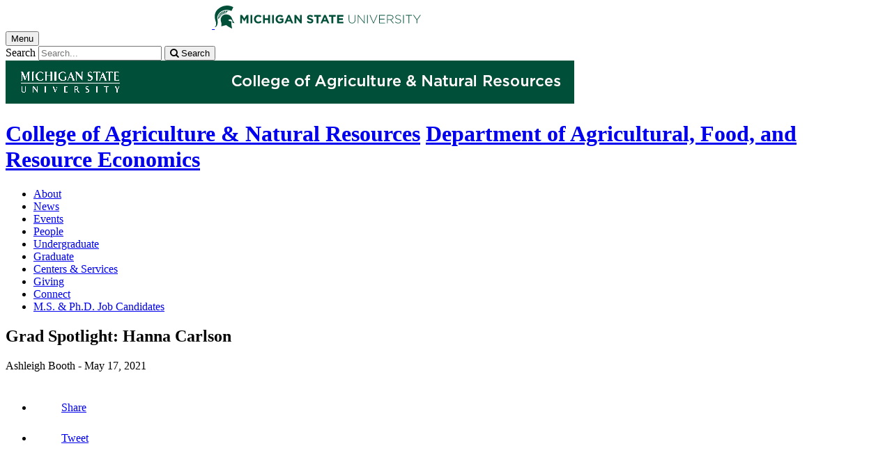

--- FILE ---
content_type: text/html;charset=UTF-8
request_url: https://www.canr.msu.edu/news/grad-spotlight-hanna-carlson
body_size: 14479
content:

<!doctype html>


                
      <html class="no-js" lang="en-us">
        





		    		





 
      



			
  
    
      
                  
                                                
  									



						





         
  				












					
		
	 	 	 	 	  	  	  
    
        
<head>

<meta name="google-site-verification" content="W_fNZVvBvrC-T8ALqUVOZ9-9l5DKOiKZPsqOj_ivzGo">
<meta name="msvalidate.01" content="5DC6B98B9F1DF8E1632E3F23703570EB">


<meta charset="utf-8">
<meta http-equiv="x-ua-compatible" content="ie=edge">
<meta name="viewport" content="width=device-width, initial-scale=1">
<meta content="unsafe-url" name="referrer">
<title>Grad Spotlight: Hanna Carlson - Department of Agricultural, Food, and Resource Economics</title>

  <meta property="og:type" content="article">

<meta property="og:site_name" content="Department of Agricultural, Food, and Resource Economics">
      <meta property="og:title" content="Grad Spotlight: Hanna Carlson">
    <meta name="twitter:title" content="Grad Spotlight: Hanna Carlson - Department of Agricultural, Food, and Resource Economics">
  <meta name="twitter:card" content="summary">
<meta name="twitter:site" content="@MSUAFRE">
            <link rel="canonical" href="https://www.canr.msu.edu/news/grad-spotlight-hanna-carlson">
        <meta property="og:url" content="https://www.canr.msu.edu/news/grad-spotlight-hanna-carlson">
    
        <meta name="description" content="Hanna is a second-year student in the Agricultural, Food, and Resource Economics (AFRE) Ph.D. program.">
<meta property="og:description" content="Hanna is a second-year student in the Agricultural, Food, and Resource Economics (AFRE) Ph.D. program.">
<meta name="twitter:description" content="Hanna is a second-year student in the Agricultural, Food, and Resource Economics (AFRE) Ph.D. program.">

  <meta name="keywords" content=" afre grad spotlight,afre grad stories,department of agricultural food and resource economics,graduate,students,students">
            <meta property="og:image" content="https://www.canr.msu.edu/contentAsset/image/62f65903-adbd-43be-bc3c-9b81f78a33c1/fileAsset/filter/Resize,Crop,Jpeg/resize_w/300/crop_w/300/crop_h/200/crop_x/0/crop_y/0/jpeg_q/50">
<meta name="twitter:image" content="https://www.canr.msu.edu/contentAsset/image/62f65903-adbd-43be-bc3c-9b81f78a33c1/fileAsset/filter/Resize,Crop,Jpeg/resize_w/300/crop_w/300/crop_h/200/crop_x/0/crop_y/0/jpeg_q/50">
<meta name="thumbnail" content="https://www.canr.msu.edu/contentAsset/image/62f65903-adbd-43be-bc3c-9b81f78a33c1/fileAsset/filter/Resize,Crop,Jpeg/resize_w/300/crop_w/300/crop_h/200/crop_x/0/crop_y/0/jpeg_q/50">
    <meta name="twitter:image:alt" content="">

        <script>(function(w,d,s,l,i){w[l]=w[l]||[];w[l].push({'gtm.start':
  new Date().getTime(),event:'gtm.js'});var f=d.getElementsByTagName(s)[0],
  j=d.createElement(s),dl=l!='dataLayer'?'&l='+l:'';j.async=true;j.src=
  '//www.googletagmanager.com/gtm.js?id='+i+dl;f.parentNode.insertBefore(j,f);
  })(window,document,'script','dataLayer','GTM-W3D32H');</script>

<script async src="https://www.googletagmanager.com/gtag/js?id=G-D7271B6VVJ"></script>
<script>
  window.dataLayer = window.dataLayer || [];
  function gtag(){dataLayer.push(arguments);}
  gtag('js', new Date());

  gtag('config', 'G-D7271B6VVJ');
</script>
    
      <link rel="stylesheet" type="text/css" href="https://msu-p-001.sitecorecontenthub.cloud/api/public/content/1a1d46b45afb40eda6ebf4ed44077295%22">
    <link rel="stylesheet" href="/application/themes/canr-msu/scss/vendor.min.css">
    <link rel="stylesheet" href="/application/themes/canr-msu/scss/main.dotsass" type="text/css">
  <!-- link rel="stylesheet" href="${dotTheme.path}scss/main.dotsass" type="text/css"/ -->
      <link rel="stylesheet" href="/application/themes/canr-msu/scss/print.min.css" media="print">
  <link rel="icon" href="//cdn.cabs.msu.edu/brand/images/favicon.ico">

    <link rel="stylesheet" href="https://cdnjs.cloudflare.com/ajax/libs/font-awesome/4.7.0/css/font-awesome.min.css">


<script src='https://www.google.com/recaptcha/api.js'></script>
</head>
<!-- Server Inode: 8127a781-->


<body  class="template template--child template--child-photo news  article" >

<noscript><iframe src="//www.googletagmanager.com/ns.html?id=GTM-W3D32H" height="0" width="0" style="display:none;visibility:hidden"></iframe></noscript>

    
<div class="off-canvas-wrapper">
  <div class="off-canvas-absolute position-right is-closed gtm-offcanvas-nav gtm-conversions-flyover" id="offCanvas" data-off-canvas aria-live="polite" aria-relevant="additions removals"
  aria-hidden="true">
      </div>

  <div class="off-canvas-content" data-off-canvas-content aria-live="polite" aria-relevant="additions removals" aria-hidden="false">


    <header id="header" class=" gtm-conversions-header">
  <div class="template__header">

    <div class="template__sticky-header">
      <div class="grid-container">
        <div class="grid-x grid-margin-x">

                    
          <!-- MSU Logo and text -->
          <div class="cell small-6">
            <a href="https://msu.edu/" data-gtmconversions="logo-msu">
              <img alt="Michigan State University" src="//cdn.cabs.msu.edu/brand/images/masthead-helmet-white.svg" class="template__logo masthead-reg">
              <img alt="Michigan State University" src="//cdn.cabs.msu.edu/brand/images/masthead-helmet-green.svg" class="template__logo masthead-sticky">
            </a>
          </div>

          <div class="cell small-6 show-for-large template__utilities">

            <!-- Hamburger Button on mobile only -->
            <button type="button" class="hamburger hamburger--squeeze" id="btn-hamburger" data-toggle="offCanvas" data-gtmconversions="open-flyout">
              <span class="show-for-sr">Menu</span>
              <span class="hamburger-box gtm-hamburger-box">
                <span class="hamburger-inner gtm-hamburger-inner"></span>
              </span>
            </button>

            <!-- Search Box -->
            <div id="search" class="js-initial-load template__search">
              <form action="/search" role="search">
                <input name="siteContext" type="hidden" value="afre">
                <input type="hidden" name="siteTitle" value="Department of Agricultural, Food, and Resource Economics">
                <input type="hidden" name="searchbox-type" id="searchbox-type" value="">
                <label class="invisible" for="q">Search</label>
                <input id="q" name="q" autocomplete="off" oninput="searchSuggest()" list="suggested-terms" placeholder="Search..." value="">
                <button id="btn_search" type="submit" value="search" data-gtmconversions="button-search" data-eventvalue="20"><i class="fa fa-search" aria-hidden="true"></i> <span class="show-for-sr">Search</span></button>
                <div id="searchSuggestion"></div>
              </form>
            </div>
          </div>
        </div>
      </div>
    </div>
  </div>

<div class="print-header">
                              <img src="/framework/images/canr-print-header.png" alt="">
              </div>

  <div class="grid-container">
    <div class="grid-x grid-margin-x">
      <div id="site-title-wrapper" class="cell large-8 site-title-wrapper">
        









        <h1 id="site-title">    <a href="/" data-gtmconversions="title-parent">College of Agriculture & Natural Resources</a>            <span><a href="/afre/" data-gtmconversions="title-site">Department of Agricultural, Food, and Resource Economics</a></span>
    </h1>
      </div>
    </div>
  </div>

  <div id="desktop-nav" class="gtm-primary-desktop-nav">
  <div class="grid-container set-row-width-100">
    <div class="grid-x grid-margin-x">
      <div class="cell large-12" id="main-menu-wrapper">

        <nav id="main-menu" aria-label="Primary navigation" >
          <ul>

                                                    <li class=""><a href="/afre/about" target="_self" data-gtmconversions="navigation">About</a></li>
                            <li class=""><a href="/afre/news" target="_self" data-gtmconversions="navigation">News</a></li>
                            <li class=""><a href="/afre/events" target="_self" data-gtmconversions="navigation">Events</a></li>
                            <li class=""><a href="/afre/people" target="_self" data-gtmconversions="navigation">People</a></li>
                            <li class=""><a href="/afre/undergraduate" target="_self" data-gtmconversions="navigation">Undergraduate</a></li>
                            <li class=""><a href="/afre/graduate" target="_self" data-gtmconversions="navigation">Graduate</a></li>
                            <li class=""><a href="/afre/centers_services" target="_self" data-gtmconversions="navigation">Centers & Services</a></li>
                            <li class=""><a href="/afre/giving" target="_self" data-gtmconversions="navigation">Giving</a></li>
                            <li class=""><a href="/afre/afreconnect" target="_self" data-gtmconversions="navigation">Connect</a></li>
                            <li class=""><a href="https://www.afrejobcandidates.com/" target="_blank" data-gtmconversions="navigation">M.S. & Ph.D. Job Candidates</a></li>
              
                      </ul>
        </nav>
      </div>
                </div>
  </div>
</div>

</header>
                <!-- TAG INFO! -->
        <div class="template__photo gtm-conversions-banner" style="background-image:  url(/dA/857a336d-2cea-4bdd-b54b-8471e14444a2/childBannerImage/,Crop,Jpeg/resize_w/4000/crop_w/4000/crop_h/500/crop_x/0/crop_y/0/jpeg/jpeg_q/70)">
    
      
        
        
        
    
  </div>
  
        


<main id="content">
    <div class="grid-container">
        <div class="grid-x grid-margin-x">

                                    <div class="small-12 large-8 large-offset-2 cell gtm-conversions-content article">
            
                                



                                                  
      <div class="article__title">
      <h2>Grad Spotlight: Hanna Carlson</h2>
    </div>
  
  <div class="article__author">
      <p>
                                                                                            Ashleigh Booth -
                    <time datetime="2021-05-17">May 17, 2021</time>
      </p>

        </div>

    
  <!-- Set URL for sharing content -->
                    
    


<ul class="social-share-buttons">
  <li><a href="https://www.facebook.com/sharer.php?u=https://www.canr.msu.edu/news/grad-spotlight-hanna-carlson" class="facebook button" data-gtmconversions="share-facebook"><img src="/contentAsset/raw-data/4e278cd5-26b5-4996-ace2-f3dd2c81d85b/fileAsset/" alt="share this on facebook">Share</a></li>
  <li><a href="https://twitter.com/share?url=https://www.canr.msu.edu/news/grad-spotlight-hanna-carlson&text=Grad%20Spotlight:%20Hanna%20Carlson" class="twitter button" data-gtmconversions="share-twitter"><img src="/contentAsset/raw-data/0c5b58aa-4b46-4dc3-a03e-81d2b9b53ca3/fileAsset/" alt="share this on twitter">Tweet</a></li>
  <li><a href="https://pinterest.com/pin/create/bookmarklet/?media=https://canr.msu.edu/contentAsset/image/62f65903-adbd-43be-bc3c-9b81f78a33c1/fileAsset/Resize,Jpeg/resize_w/750/jpeg_q/80&url=https://www.canr.msu.edu/news/grad-spotlight-hanna-carlson&description=Grad%20Spotlight:%20Hanna%20Carlson" class="pinterest button" data-gtmconversions="share-pinterest"><img src="/contentAsset/raw-data/65ba9048-07e2-4401-abff-4f888ffa3b43/fileAsset/" alt="save to Pinterest">Save</a></li>
  <li><a href="https://www.linkedin.com/shareArticle?url=https://www.canr.msu.edu/news/grad-spotlight-hanna-carlson&title=Grad%20Spotlight:%20Hanna%20Carlson" class="linkedin button" data-gtmconversions="share-linkedin"><img src="/contentAsset/raw-data/339d69f7-7af4-49be-aac3-1a8ecf659545/fileAsset/byInode/1" alt="share this on linkedin">Share</a></li>
  <li><a href="#" class="print button" onclick="window.print();return false;" data-gtmconversions="share-print"><img src="/contentAsset/image/a881a763-3dbe-4d49-bfd3-e5f6a968bae6/fileAsset/filter/Resize/resize_w/12/resize_h/12" alt="print this page">Print</a></li>
  <li><a href="mailto:?subject=Check%20this%20out%20from%20MSU%20CANR&amp;body=Check%20out%20this%20site%20https://www.canr.msu.edu/news/grad-spotlight-hanna-carlson." class="email button" data-gtmconversions="share-email"><img src="/contentAsset/image/d79fdb33-136b-400d-b256-f76058989639/fileAsset/filter/Resize/resize_w/12/resize_h/12" alt="Email this page">Email</a></li>
</ul>

  
      <p class="article__description">Hanna is a second-year student in the Agricultural, Food, and Resource Economics (AFRE) Ph.D. program.</p>
  
  
  <div class="article__wysiwyg" id="wordCount-js">
    <figure class="image right" style="width: 185px;"><img style="width: 185px;" src="/afre/uploads/images/afre_graduate_students/Hanna Carlson.png?language_id=1" alt="Hanna Carlson" width="185" height="401" /><figcaption>Hanna Carlson, AFRE Ph.D. student</figcaption></figure>
<p>Hanna is a Ph.D. student studying economic development in Sub-Saharan Africa. She has a B.A. in Modern and Classical Languages with a specialization in French, a B.S. in Economics with a minor in International Business, and a B.A. in Mathematical Economics. She earned these degrees at the University of Kentucky and was a part of the Honors Program. She studied abroad in Paris, France as well as Berlin, Germany. Hanna&rsquo;s interest in travel sparked her interest in international economic development. Her undergraduate capstone paper on consumer protection in microfinance institutions in Sub-Saharan Africa won the undergraduate research award for social sciences at her University. Her recent projects have focused on consumer demand for food products across different food groups and processing levels in Mali. She currently serves as the Cook-Hall Co-op Treasurer in the Graduate Student Organization for the AFRE department.&nbsp;</p>
<h4>Why did you decide to choose&nbsp;AFRE&nbsp;for your graduate studies?</h4>
<p>I chose AFRE because of the extensive faculty studying economic development in Sub-Saharan Africa. There are many professors from all over the world working here in East Lansing on economic development. The faculty is comprised of influential, practicing researchers whose interests seem to span the entire development field. If there is a topic I am interested in, I am confident that I can find at least one professor who has experience with that topic. From my visit, I could tell that the professors seemed very approachable, as well. This was really important in my decision-making process, as I knew I would feel comfortable reaching out to professors with common interests, even if I had never met or worked with them before.</p>
<h4>What is your favorite thing about the&nbsp;AFRE&nbsp;department?</h4>
<p>My advisor! I am so grateful for my relationship with my advisor. Dr. Veronique Theriault consistently shows me her support and encourages me to push myself in my research. When I have needed to take time to focus on classes or family issues, she has been very understanding and compassionate. I feel comfortable asking her advice for research, Ph.D. coursework, professional development, or even more personal matters. I feel very lucky to have someone so accomplished and knowledgeable, who cares so strongly about my success.</p>
<h4>If you could go back in time and give any advice to yourself as a first-year&nbsp;AFRE&nbsp;student, what would it be?</h4>
<p>Let your study group get de-railed (sometimes) and talk about other facets of life. The second semester, when I really settled into a study group, we allowed ourselves time during each meeting to talk about our mental health and our lives outside of school. This time always left me feeling somewhat refreshed. Each cohort of students has a different experience, and each student within a cohort does as well. The people going through the same things you&rsquo;re going through at the same time as you, have a deeper understanding of what you&rsquo;re feeling than anyone else will. Even students one-year ahead have had time to reflect on their experience and decompress to some extent. Your peers are an invaluable resource, don&rsquo;t wait to build meaningful relationships with people you feel you can be really open with.</p>
<h4>What is a saying or expression that you probably say too much?</h4>
<p>Pretty much any line from the Nickelodeon cartoon Spongebob Squarepants. My younger sibling was obsessed with this show growing up, so my mom and I always have a quote from the show that relates to any situation.</p>
<h4>What thoughts instantly make you feel more relaxed?</h4>
<p>Thinking about just hanging out with my boyfriend and our cats makes me relaxed. After a day of class, homework, and research, I always look forward to shutting off my computer for the day and doing nothing for a bit, just hanging out and enjoying time with my family.</p>
<h4>What is something about yourself that you should brag about, but usually don&rsquo;t?</h4>
<p>I am actually quite artistic. When I was in high school, I attended a career school for media studies and planned to go into a career in graphic design or photography. I don&rsquo;t spend much time keeping up with these hobbies nowadays, but I do try to incorporate art projects into my free time. It&rsquo;s a great way to relax, have fun, and use a different part of my brain.</p>
  </div>
    <div id="scroll-js"></div>

    
  <div class="hide-for-print article__useful">
    <h3>Did you find this article useful?</h3>
    <button id="js-like" class="article__like" aria-label="This article was useful" data-source="grad-spotlight-hanna-carlson" onclick="likeClick()">
      <i class="fa fa-thumbs-up fa-2x like" aria-hidden="true"></i>
    </button>
    <button id="js-dislike" class="article__dislike" aria-label="This article was not useful" data-source="grad-spotlight-hanna-carlson" onclick="dislikeClick()">
      <i class="fa fa-thumbs-down fa-2x like" aria-hidden="true"></i>
    </button>
    <div id="js-feedbackFormWrapper" style="margin-top: 10px;" hidden>
      <label for="articleFeedback"><strong>Please tell us why?</strong></label>
      <textarea id="articleFeedback" name="feedback" rows="4" cols="50" placeholder="Enter details here (100 character limit)..." maxlength="100"></textarea>
      <button type="button" id="gaDislikeSubmit" class="button" onclick="gaTrackDislikes()">Submit</button>
    </div>
  </div>

<hr class="hide-for-print">



                                                                                                                                                                                                                                                                                                                                                                                                                                                                                                                                                                                                                                                                                                                                                                                                                                                                                                                                                                                                                                                                                                                                                                                                                                                                                                                                                                                                                                                                                                                                                                                                                                                                                                                                                                                                                                                                                                                                                                                                                                                                                                                                                                                                                                                                                                                                                                                                                                                                                                                                                                                                                                                                                                                                                                                                                                                                                                                                                                                                                                                                                                                                                                                                                                                                                                                                                                                                                                                                                                                                                                                                                                                                                                                                                                                                                                                                                                                                                                                                                                                                                                                                                                                                                                                                                                                                                                                                                                                                                                                                                                                                                                                                                                                                                                                                                                                                                                                                                                                                                                                                                                                                                                                                                                                                                                                                                                                                                                                                                                                                                                                                                                                                                                                                                                                                                                                    

<div class="grid-container hide-for-print promo--4-up">
  <div class="grid-x grid-margin-x">

            
            
            
              <div class="cta small-12 large-6 column-block cell">

                                                
                                                  <div class="cta__wrapper" style="background: linear-gradient( rgba(24, 69, 59, .70),  rgba(24, 69, 59, .70)), url(/contentAsset/image/ed7f5d90-e0a0-47b5-a42a-e5564bb0e0a8/fileAsset/filter/Jpeg/jpeg/jpeg_q/50) no-repeat center; background-size: cover;" role="presentation" aria-label="Two people talking about flowers and vegetables in a greenhouse">

                <div class="overlay-wrap">
                    <a href="https://www.canr.msu.edu/csus/undergraduate/afnre?utm_source=canrwebsitecta&utm_medium=referral&utm_campaign=recruitmentcanr" data-gtmconversions="related-cta-applymsu" data-gtm-cta-title="Agriculture, Food and Natural Resources Education B.S. - Learn More" data-gtm-cta-type="applymsu" >
                                            <p>Check out the Agriculture, Food & Natural Resources Education B.S. program!</p>
                                          <span  class="cta__button button secondary pill small-only-expanded">Learn More</span>
                  </a>
                </div>

              </div>
                    </div>
                
            
            
              <div class="cta small-12 large-6 column-block cell">

                                                
                                                  <div class="cta__wrapper" style="background: linear-gradient( rgba(24, 69, 59, .70),  rgba(24, 69, 59, .70)), url(/contentAsset/image/8cf9a97c-e9cc-4393-a0b6-370791cde84a/fileAsset/filter/Jpeg/jpeg/jpeg_q/50) no-repeat center; background-size: cover;" role="presentation" aria-label="A man looks through a tower viewer telescope at natural landscapes and scenery.">

                <div class="overlay-wrap">
                    <a href="https://www.canr.msu.edu/csus/undergraduate/sprt?utm_source=canrwebsitecta&utm_medium=referral&utm_campaign=recruitmentcanr" data-gtmconversions="related-cta-applymsu" data-gtm-cta-title="Sustainable Parks, Recreation and Tourism B.S. - Learn More" data-gtm-cta-type="applymsu" >
                                            <p>Check out the Sustainable Parks, Recreation & Tourism B.S. program!</p>
                                          <span  class="cta__button button secondary pill small-only-expanded">Learn More</span>
                  </a>
                </div>

              </div>
                    </div>
                      </div> <!-- close row -->
  </div> <!-- close promo--4-up -->



            <!-- <p> new - method size: 3 - Random key: 0, method: tagSpecific - key: 0</p> -->
            

<!--
- bug tracking
tag: Department of Agricultural, Food, and Resource Economics
tagUsage: and
ajax url: $ajaxUrl
endDateRange: $endDateRange

<code>
{
        "query": {
        "bool": {
            "must": [
                                                        
                                {
                    "term":{
                        "live": "true"
                    }
                },
                {
                    "term":{
                        "deleted": "false"
                    }
                }
                                                                                                    ,
                    {
                        "bool":{
                            "should":[
                                                                    {
                                        "term":{
                                            "contentType": "calendarEvent"
                                        }
                                    },                                                                    {
                                        "term":{
                                            "contentType": "Article"
                                        }
                                    },                                                                    {
                                        "term":{
                                            "contentType": "DigitalDocument"
                                        }
                                    },                                                                    {
                                        "term":{
                                            "contentType": "AudioObject"
                                        }
                                    },                                                                    {
                                        "term":{
                                            "contentType": "Publication"
                                        }
                                    },                                                                    {
                                        "term":{
                                            "contentType": "Course"
                                        }
                                    },                                                                    {
                                        "term":{
                                            "contentType": "VideoObject"
                                        }
                                    }                                                            ]
                        }
                    }
                                                                                                                    ,{
                        "query_string":{
                            "query":"tags:\"Department of Agricultural, Food, and Resource Economics\""
                        }
                    }
                                                                    ,{
                        "bool":{
                            "should":[
                
                                                                                                                                                                                                                                                                                                                                                                                                                                                                                                                                                                                                                                                                                                                                                                                                                                                                                                                                                                                                                                                                                                                                                                                                                                                                                                                                                                                                                                                                                 ]
                        }
                    }
                            ],
                        "must_not": [
                {
                    "term": {
                        "conhost": "1e0ab6d3-6a4b-4616-8a7d-c387d74a08da*"
                    }
                },
                {
                    "term":{
                        "conhost": "70a40988-5ed5-41d4-8f1b-5ff2ffcc8e01*"
                    }
                }
            ]
                    }
    },
            "size": 20
                }
</code>
-->

        <!-- not enough good tags now personalized b -->
                                
    
    
    <div class="hide-for-print event__related-events">
                    <h3>You Might Also Be Interested In</h3>
                <ul class="column-layout column-3 horizontal clearfix listing" data-equalizer="true">
                                                                                                                                                <li>
                        <div class="grid-x listing__item">
                            <div class="promo__equalizer related-content" data-equalizer-watch="true">
                                                                                                                                                                                                        <a href="/news/grad-spotlight-paul-samboko" data-multivariate-type="tagSpecific-personalized" data-linktitle="Grad Spotlight: Paul Samboko" data-linkurl="/news/grad-spotlight-paul-samboko" data-title-url="Grad Spotlight: Paul Samboko~/news/grad-spotlight-paul-samboko" data-gtmconversions="related-tagSpecific-Article" data-eventvalue="10">
                                                                                                                        <img src="/contentAsset/image/23777c6a-a624-46b9-a212-87093cf78a5f/fileAsset/filter/Resize,Crop/resize_w/300/crop_w/300/crop_h/200/crop_x/0/crop_y/0" alt="" style="margin-bottom:1em;" />
                                                                                                                <h4>Grad Spotlight: Paul Samboko</h4>
                                </a>
                                                                    <p><em>Published on October 15, 2020</em> </p>
                                                            </div>
                        </div>
                    </li>
                                                                                                                                                                                                    <li>
                        <div class="grid-x listing__item">
                            <div class="promo__equalizer related-content" data-equalizer-watch="true">
                                                                                                                                                                                                        <a href="/news/grad-spotlight-godwin-nutsugah" data-multivariate-type="tagSpecific-personalized" data-linktitle="Grad Spotlight: Godwin Nutsugah" data-linkurl="/news/grad-spotlight-godwin-nutsugah" data-title-url="Grad Spotlight: Godwin Nutsugah~/news/grad-spotlight-godwin-nutsugah" data-gtmconversions="related-tagSpecific-Article" data-eventvalue="10">
                                                                                                                        <img src="/contentAsset/image/379d2c8a-9789-47df-a1b9-dcd707373124/fileAsset/filter/Resize,Crop/resize_w/300/crop_w/300/crop_h/200/crop_x/0/crop_y/0" alt="" style="margin-bottom:1em;" />
                                                                                                                <h4>Grad Spotlight: Godwin Nutsugah</h4>
                                </a>
                                                                    <p><em>Published on February 16, 2021</em> </p>
                                                            </div>
                        </div>
                    </li>
                                                                                                                                                                                                    <li>
                        <div class="grid-x listing__item">
                            <div class="promo__equalizer related-content" data-equalizer-watch="true">
                                                                                                                                                                                                        <a href="/news/grad-spotlight-natalie-loduca" data-multivariate-type="tagSpecific-personalized" data-linktitle="Grad Spotlight: Natalie Loduca" data-linkurl="/news/grad-spotlight-natalie-loduca" data-title-url="Grad Spotlight: Natalie Loduca~/news/grad-spotlight-natalie-loduca" data-gtmconversions="related-tagSpecific-Article" data-eventvalue="10">
                                                                                                                        <img src="/contentAsset/image/331aeb12-6e15-4a6d-ae11-508c8e585673/fileAsset/filter/Resize,Crop/resize_w/300/crop_w/300/crop_h/200/crop_x/0/crop_y/0" alt="" style="margin-bottom:1em;" />
                                                                                                                <h4>Grad Spotlight: Natalie Loduca</h4>
                                </a>
                                                                    <p><em>Published on March 16, 2021</em> </p>
                                                            </div>
                        </div>
                    </li>
                                                                                                                                                                                                    <li>
                        <div class="grid-x listing__item">
                            <div class="promo__equalizer related-content" data-equalizer-watch="true">
                                                                                                                                                                                                        <a href="/news/grad-spotlight-christine-sauer" data-multivariate-type="tagSpecific-personalized" data-linktitle="Grad Spotlight: Christine Sauer" data-linkurl="/news/grad-spotlight-christine-sauer" data-title-url="Grad Spotlight: Christine Sauer~/news/grad-spotlight-christine-sauer" data-gtmconversions="related-tagSpecific-Article" data-eventvalue="10">
                                                                                                                        <img src="/contentAsset/image/4808cb2a-bc3c-4dba-8627-54573f0a9026/fileAsset/filter/Resize,Crop/resize_w/300/crop_w/300/crop_h/200/crop_x/0/crop_y/0" alt="" style="margin-bottom:1em;" />
                                                                                                                <h4>Grad Spotlight: Christine Sauer</h4>
                                </a>
                                                                    <p><em>Published on June 16, 2021</em> </p>
                                                            </div>
                        </div>
                    </li>
                                                                                                                                                                                                    <li>
                        <div class="grid-x listing__item">
                            <div class="promo__equalizer related-content" data-equalizer-watch="true">
                                                                                                                                                                                                        <a href="/news/grad-spotlight-aaron-staples" data-multivariate-type="tagSpecific-personalized" data-linktitle="Grad Spotlight: Aaron Staples" data-linkurl="/news/grad-spotlight-aaron-staples" data-title-url="Grad Spotlight: Aaron Staples~/news/grad-spotlight-aaron-staples" data-gtmconversions="related-tagSpecific-Article" data-eventvalue="10">
                                                                                                                        <img src="/contentAsset/image/5d1688fa-01cd-4bb1-bac0-a2d0b5dfefb8/fileAsset/filter/Resize,Crop/resize_w/300/crop_w/300/crop_h/200/crop_x/0/crop_y/0" alt="" style="margin-bottom:1em;" />
                                                                                                                <h4>Grad Spotlight: Aaron Staples</h4>
                                </a>
                                                                    <p><em>Published on December 16, 2020</em> </p>
                                                            </div>
                        </div>
                    </li>
                                                                                                                                                                                                    <li>
                        <div class="grid-x listing__item">
                            <div class="promo__equalizer related-content" data-equalizer-watch="true">
                                                                                                                                                                                                        <a href="/news/grad-spotlight-eric-abaidoo" data-multivariate-type="tagSpecific-personalized" data-linktitle="Grad Spotlight: Eric Abaidoo" data-linkurl="/news/grad-spotlight-eric-abaidoo" data-title-url="Grad Spotlight: Eric Abaidoo~/news/grad-spotlight-eric-abaidoo" data-gtmconversions="related-tagSpecific-Article" data-eventvalue="10">
                                                                                                                        <img src="/contentAsset/image/036e0a38-c3c3-49ed-bff1-40625c302d90/fileAsset/filter/Resize,Crop/resize_w/300/crop_w/300/crop_h/200/crop_x/0/crop_y/0" alt="" style="margin-bottom:1em;" />
                                                                                                                <h4>Grad Spotlight: Eric Abaidoo</h4>
                                </a>
                                                                    <p><em>Published on July 16, 2021</em> </p>
                                                            </div>
                        </div>
                    </li>
                                                                                </ul>
            </div>


<script type="application/ld+json">
	{
		"@context": "http://schema.org",
		"@type": "Article",
    "mainEntityOfPage": [{
      "@type": "URL",
      "targetUrl": "https://www.canr.msu.edu"
    }],
		"headline": "Grad Spotlight: Hanna Carlson",
		"url": "https://www.canr.msu.edu/news/grad-spotlight-hanna-carlson",
    "datePublished": "2021-5-17EDT10:15AM",
    "dateModified": "2022-9-2EDT12:17PM",
		    "author": "Ashleigh Booth",    "publisher": [{
      "@type": "Organization",
      "name": "Department of Agricultural, Food, and Resource Economics",
      "logo": "",
      "url": "https://www.canr.msu.edu/afre/index"
    }],
		"articleBody": "Hanna is a second-year student in the Agricultural, Food, and Resource Economics (AFRE) Ph.D. program."	}
</script>

<script>
  gtag('set', {
    "content_group2":"Article",
          "content_group3":"2021-05",
        "content_group4":"none",
              "content_group5":"|afre grad spotlight|afre grad stories|department of agricultural food and resource economics|graduate|students|students|",
    
		"dimension2": "Article",
    		  "dimension3": "2021-05",
        "dimension4":"none",
              "dimension5":"|afre grad spotlight|afre grad stories|department of agricultural food and resource economics|graduate|students|students|",
        "dimension6":"none",
        "dimension7": "none",
                "dimension9":"personalized"
      });

  dataLayer.push({
    "content_type":"Article",
        "content_date_published":"2021-05",
        "content_date_modified":"2022-09",
    "content_related_authors":"none",
              "content_byline": "Ashleigh Booth",
                                                                                                                                "content_tags":"|afre grad spotlight|afre grad stories|department of agricultural food and resource economics|gradua",
                            "content_tags_2":"te|students|students|",
                                    "content_institutes": "none",
        
     "content_persona":"none",
        "content_site_folder":"Department of Agricultural, Food, and Resource Economics"
  });
</script>


                        </div>

                                    
        </div>
    </div>
</main>

      <!-- Dialog window code -->
      <div class="dialog" role="dialog">
        <div class="dialog__window">
          <div class="dialog__close">
            <button class="button secondary" onClick="">X Close</button>
          </div>
          <div class="dialog__content">
            <figure class='dialog__figure' aria-hidden="true">
              <img>
              <figcaption></figcaption>
            </figure>
          </div>
          <div class="dialog__prevNext" aria-hidden="true">
            <button class='button secondary gallery__prev'>&laquo; Previous</button>
            <button class='button secondary gallery__next'>Next &raquo;</button>
          </div>
        </div>
        <div class="dialog__mask"></div>
      </div>

              




    <div class="hide-for-print expanded row" style="background-color: #f1f1f1;">
    <div class="small-12 columns">
      <div class="row">
      
        <details class="hide-for-print article__tags">
            <summary>Tag List</summary>
            <ul>
                                <li>afre grad spotlight, </li>
                                <li>afre grad stories, </li>
                                <li>department of agricultural food and resource economics, </li>
                                <li>graduate, </li>
                                <li>students, </li>
                                <li>students</li>
                            </ul>
        </details>
        
      </div>
    </div>
  </div>
  
  <div class="footer__mega gtm-conversions-megafooter">
    <div class="grid-container">
      <div class="grid-x grid-margin-x">

                            <!-- mega footer: using tag information -->
        
        

                <div class="cell large-3 end">
          <div class="footer__mega__heading">
            <h2>People</h2>
          </div>
          <div class="footer__mega__links" data-equalizer-watch="true">
            <ul>
                            <li><a href="http://www.canr.msu.edu/afre/people/faculty/" data-gtmconversions="">Faculty</a></li>
                            <li><a href="http://www.canr.msu.edu/afre/people/staff" data-gtmconversions="">Staff</a></li>
                            <li><a href="http://www.canr.msu.edu/afre/people/academic-and-extension-specialists" data-gtmconversions="">Academic & Extension Specialists</a></li>
                            <li><a href="http://www.canr.msu.edu/afre/people/graduate_students/" data-gtmconversions="">Graduate Students</a></li>
                          </ul>
          </div>
        </div>
        
                <div class="cell large-3 end">
          <div class="footer__mega__heading">
            <h2>News</h2>
          </div>
          <div class="footer__mega__links" data-equalizer-watch="true">
            <ul>
                        <li><a href="http://www.canr.msu.edu/afre/news/" data-gtmconversions="News">AFRE News</a></li>
                        <li><a href="http://www.canr.msu.edu/afre/news/innews" data-gtmconversions="News">In the News</a></li>
                        <li><a href="http://www.canr.msu.edu/afre/news/blog" data-gtmconversions="News">AFRE Voices</a></li>
                        <li><a href="http://www.canr.msu.edu/afre/people/faculty/facultystories" data-gtmconversions="News">Faculty Stories</a></li>
                        <li><a href="http://www.canr.msu.edu/afre/undergraduate/undergradstories" data-gtmconversions="News">Student Stories</a></li>
                        </ul>
          </div>
        </div>
        
                <div class="cell large-3 end">
            <div class="footer__mega__heading">
              <h2>Prospective Students</h2>
            </div>
            <div class="footer__mega__links" data-equalizer-watch="true">
                <ul>
                                <li><a href="http://www.canr.msu.edu/afre/about/quickfacts" data-gtmconversions="Prospective Students">About the Department</a></li>
                                <li><a href="http://www.canr.msu.edu/afre/undergraduate/prospective" data-gtmconversions="Prospective Students">Prospective Undergraduate Information</a></li>
                                <li><a href="http://www.canr.msu.edu/afre/graduate/applying" data-gtmconversions="Prospective Students">Graduate Application Information</a></li>
                                </ul>
            </div>
        </div>
        
                <div class="cell large-3 end">
            <div class="footer__mega__heading">
              <h2>Resources</h2>
            </div>
            <div class="footer__mega__links" data-equalizer-watch="true">
                <ul>
                                <li><a href="http://www.canr.msu.edu/afre/afreconnect/campus-resources" data-gtmconversions="Resources">Campus Resources</a></li>
                                </ul>
            </div>
        </div>
        
        </div>
    </div>
  </div>


<footer class="footer gtm-conversions-footer" >

      <div id="footer-social" class="footer__social  fs-page">

            <!-- footer: using tag information -->
      
      <div class="grid-container">
        <div class="grid-x grid-margin-x">
          <div class="cell small-12">
            <ul id="social">
              <li class="youtube"><a href="https://www.youtube.com/user/msuanrvideo08" data-gtmconversions="socialmedia-site"><img src="/contentAsset/raw-data/059381d0-44e1-4e20-8b65-4970a6d4eed6/fileAsset/" alt="follow us on youtube"></a></li>              <li class="twitter"><a href="https://twitter.com/MSUAFRE" data-gtmconversions="socialmedia-site"><img src="/contentAsset/raw-data/0c5b58aa-4b46-4dc3-a03e-81d2b9b53ca3/fileAsset/" alt="follow us on twitter"></a></li>                            <li class="facebook"><a href="https://www.facebook.com/MSUAFRE/" data-gtmconversions="socialmedia-site"><img src="/contentAsset/raw-data/4e278cd5-26b5-4996-ace2-f3dd2c81d85b/fileAsset/" alt="follow us on facebook"></a></li>              <li class="instagram"><a href="http://instagram.com/canratmsu" data-gtmconversions="socialmedia-site"><img src="/contentAsset/raw-data/c5546119-b2b5-4dd2-a0e5-4e119abd6f35/fileAsset/" alt="follow us on instagram"></a></li>              <li class="linkedin"><a href="https://www.linkedin.com/school/msuafre/" data-gtmconversions="socialmedia-site"><img src="/contentAsset/raw-data/339d69f7-7af4-49be-aac3-1a8ecf659545/fileAsset/byInode/1" alt="follow us on linkedin"></a></li>            </ul>
          </div>
        </div>
      </div>
    </div>
  

    <div class="grid-container footer__standard" style="margin-top: 40px;">
    <div class="grid-x grid-margin-x">
  
      
    <div class="cell small-12 large-4 footer__wordmark">
      <a href="https://msu.edu/" data-gtmconversions="logo-msu"> <img class="screen-msuwordmark" alt="Michigan State University" src="//cdn.cabs.msu.edu/brand/images/msu-wordmark-green.svg"></a>
    </div>
    <div class="cell small-12 large-8 footer__info">
      <ul class="footer__info__links">
                  <li>Call Us: <a href="tel:517-355-4563"><strong>517-355-4563</strong></a></li>            <li><a href="https://www.canr.msu.edu/afre/contact" data-gtmconversions="footerlink">Contact Information</a></li>
            <li><a href="/sitemap?siteContext=afre" data-gtmconversions="footerlink">Sitemap</a></li>
                  <li><a href="/accessibility" data-gtmconversions="footerlink">Accessibility</a></li>
          <li><a href="/privacy" data-gtmconversions="footerlink">Privacy</a></li>
                </ul>
      <ul class="footer__info__msu">
        <li>Call MSU: <a href="tel:+15173551855" data-gtmconversions="footerlink"><strong>(517) 355-1855</strong></a></li>
        <li>Visit: <strong><a href="http://msu.edu/" data-gtmconversions="footerlink">msu.edu</a></strong></li>
        <li><a href="https://civilrights.msu.edu/policies/index.html" data-gtmconversions="footerlink"><strong>Notice of Nondiscrimination</strong></a></li>
      </ul>
      <ul class="footer__info__copyright">
        <li><strong>Spartans Will</strong>.</li>
        <li>© Michigan State University</li>
      </ul>
    </div>
  </div> </div> 

<div class="row print-footer">
  <div class="small-12 columns" style="margin-bottom: 20px;">
                  <img src="/framework/images/canr-print-footer.png" alt="">
            </div>
  <div class="small-12 columns">
    <div class="print-disclaimer">
            <p>Issued in furtherance of MSU Extension work, acts of May 8 and June 30, 1914, in cooperation with the U.S. Department of Agriculture. Quentin Tyler, Director, MSU Extension, East Lansing, MI 48824. This information is for educational purposes only. Reference to commercial products or trade names does not imply endorsement by MSU Extension or bias against those not mentioned.</p>
<p>The 4-H Name and Emblem have special protections from Congress, protected by code 18 USC 707.</p>
<p>We comply with the Federal Trade Commission <a href="https://www.ftc.gov/enforcement/rules/rulemaking-regulatory-reform-proceedings/childrens-online-privacy-protection-rule">1998 Children&rsquo;s Online Privacy Protection Act (COPPA)</a>.</p>
    </div>
  </div>
</div>
</footer>

<!-- Mobile Toolbar -->
<nav id="mobile-nav" class="mobile-nav hide-for-large gtm-primary-mobile-nav gtm-conversions-mobilenav" >
  <button id="js-searchButton" aria-label="mobile search" class="mobile-nav__search-button" data-gtmconversions="mobilenav-button-search" data-canr-language-close="Close">
    <span id="js-mobileNavMag" class="mobile-nav__icon mobile-nav__magnifying-glass" aria-hidden="true">
      <span class="circle"></span>
      <span class="handle"></span>
    </span>
        Search
      </button>

  <button id="js-menuButton" aria-label="mobile menu" class="mobile-nav__search-button" data-gtmconversions="mobilenav-button-menu" data-canr-language-close="Close">
    <span id="js-mobileNavHamburger" class="mobile-nav__icon mobile-nav__hamburger">
      <span class="bar bar--one"></span>
      <span class="bar bar--two"></span>
      <span class="bar bar--three"></span>
    </span>
    Menu
  </button>

  <button id="js-shareButton" aria-label="mobile share" class="mobile-nav__share-button" data-gtmconversions="mobilenav-button-share" data-canr-language-close="Close" style="text-transform: capitalize;">
    <span id="js-mobileNavShare" class="mobile-nav__icon mobile-nav__share">
      <span class="circle circle--one"></span>
      <span class="bar bar--one"></span>
      <span class="circle circle--two"></span>
      <span class="bar bar--two"></span>
      <span class="circle circle--three"></span>
    </span>
    Share
  </button>
</nav>

<div id="js-mobile-searchBar" style="display: none;">
  <div class="mobile-nav__searchbar gtm-conversions-mobilesearch" >
    <div id="searchWrapper">
      













<style media="screen">
    .hintText {font-size: 0.75rem; font-style: italic;}
</style>

<form action="/search#results" method="get" id="searchWidget">
	    	        
	        	        	        	    
	    
		
		<input name="siteContext" type="hidden" value="afre">
	    
		
		
			<div id="filterWrapper">
				<div id="filterScroll">
					<label for="mobileSearchBox">Search for</label> <input name="q" id="mobileSearchBox" type="text" placeholder="Search" value="">
					<div id="mobileSearchFilters"></div>
				</div>
			</div>

			<fieldset name="contentTypeOption" id="contentTypeOption" class="mobile-filters">
				<legend>Filter by content type</legend>
				<div class="radio-wrap">
					<input type="radio" id="all_search" name="content_search_radio" value="" onchange="toggleFilters()">
					<label class="label_for_radio_search" for="all_search">All Content</label>
				</div>
				<div class="radio-wrap">
					<input type="radio" id="article_search" name="content_search_radio" value="Article,DigitalDocument" onchange="toggleFilters()">
					<label class="label_for_radio_search" for="article_search">Articles</label>
				</div>
				<div class="radio-wrap">
					<input type="radio" id="course_search" name="content_search_radio" value="Course" onchange="toggleFilters()">
					<label class="label_for_radio_search" for="course_search">Courses</label>
				</div>
				<div class="radio-wrap">
					<input type="radio" id="event_search" name="content_search_radio" value="calendarEvent" onchange="toggleFilters()">
					<label class="label_for_radio_search" for="event_search">Events</label>
				</div>
				<div class="radio-wrap">
					<input type="radio" id="person_search" name="content_search_radio" value="Person" onchange="toggleFilters()">
					<label class="label_for_radio_search" for="person_search">People</label>
				</div>
				<div class="radio-wrap">
					<input type="radio" id="podcast_search" name="content_search_radio" value="AudioObject" onchange="toggleFilters()">
					<label class="label_for_radio_search" for="podcast_search">Podcasts</label>
				</div>
				<div class="radio-wrap">
					<input type="radio" id="publication_search" name="content_search_radio" value="DigitalDocument,Publication" onchange="toggleFilters()">
					<label class="label_for_radio_search" for="publication_search">Publications</label>
				</div>
				<div class="radio-wrap">
					<input type="radio" id="recipe_search" name="content_search_radio" value="Recipe" onchange="toggleFilters()">
					<label class="label_for_radio_search" for="recipe_search">Recipes</label>
				</div>
				<div class="radio-wrap">
					<input type="radio" id="video_search" name="content_search_radio" value="VideoObject" onchange="toggleFilters()">
					<label class="label_for_radio_search" for="video_search">Videos</label>
				</div>
			</fieldset>

	<div class="searchClearSubmit" id="searchClearSubmit">
    	<input type="submit" data-gtmconversions="button-search" name="search" value="Search" class="button">
	</div>
</form>


	        <script type="text/javascript">

				const toggleFilters = () => {
					var radioButtons = document.querySelectorAll('input[name=content_search_radio]');
					var searchWrapper = document.getElementById('searchWrapper');
					let filterHeight = window.innerHeight;

					radioButtons.forEach(radioButton => {
						// remove all checked attributes
						radioButton.removeAttribute('checked');

						// Then set checked on the one we are loading
						if ( radioButton.checked )  {
							radioButton.setAttribute('checked', '')
							loadCatsMobile(radioButton.value);
						}
					});

					setFilterFormHeight();
				}

	            function loadCatsMobile(value) {
					var contentTypeArray = [];
	                var xhttp = new XMLHttpRequest();
	                xhttp.onreadystatechange = function(){
	                    if (this.readyState == 4 && this.status == 200){
	                        document.getElementById("mobileSearchFilters").innerHTML = this.responseText;
	                        if(value == "calendarEvent"){
	                            	  
  

            	    	    		  		  	  	  		  		  		  	      
              
        
          var checkbox = document.getElementById("proximity");
var latLong = document.getElementById("latLong");
var errorMessage = document.getElementById("errorMessage");
var browser = document.getElementById("browser");
var geoLocation = document.getElementById("geoLocation");
var checkAddress = document.getElementById("proximityInput");

checkbox.addEventListener("click",getLocation);
function getLocation() {
    if(navigator.geolocation){
        if(checkbox.checked == true){
            geoLocation.style.display = "block";
            browser.addEventListener("click",browserLocation);
            function browserLocation(){
                if (browser.checked == true) {
                    console.log("browser checked");
                    navigator.geolocation.getCurrentPosition(showPosition, showError);
                }
            }
        } else{
            geoLocation.style.display = "none";
            latLong.value = "";
            browser.checked = false;
            console.log("cleared");
            //errorMessage.innerHTML = "";
        }
    } else{
        errorMessage.innerHTML = "Geolocation is not supported by this browser.";
    }
}

function showPosition(position) {
    latLong.value = position.coords.longitude +","+ position.coords.latitude;
    console.log(latLong.value);
    //errorMessage.innerHTML = "Find events near: <br> Latitude: " + position.coords.latitude + "<br>Longitude: " + position.coords.longitude;
}

function showError(error) {
  switch(error.code) {
    case error.PERMISSION_DENIED:
        console.log("denied");
      errorMessage.innerHTML = "User denied the request for Geolocation."
      break;
    case error.POSITION_UNAVAILABLE:
      errorMessage.innerHTML = "Location information is unavailable."
      break;
    case error.TIMEOUT:
      errorMessage.innerHTML = "The request to get user location timed out."
      break;
    case error.UNKNOWN_ERROR:
      errorMessage.innerHTML = "An unknown error occurred."
      break;
  }
}
    
    

  
  	                        }
	                    }
	                };
	                xhttp.open("GET", "https://www.canr.msu.edu/framework/search/site-searchcategories?contentTypeQuery="+value+"&mobile=true&tag=Department of Agricultural, Food, and Resource Economics", true);
	                xhttp.send();
	            }

				const loadCurrentFilter = () => {
					var currentFilter = "";
					document.querySelectorAll('input[name=content_search_radio]').forEach(radio => {
						if ( radio.value == currentFilter) {
							radio.setAttribute('checked', '');
							console.log("current filter checked:" + radio.checked);
						}
					})

					loadCatsMobile(currentFilter);
				}

				loadCurrentFilter();
	        </script>
    </div>
  </div>
</div>

<div id="js-mobile-menu" style="display: none;">
  <div class="mobile-nav__menu gtm-conversions-mobilemenu" >
    <a href="https://msu.edu/" data-gtmconversions="logo-msu">
      <img alt="Michigan State University green logo graphic" src="//cdn.cabs.msu.edu/brand/images/masthead-helmet-green.svg" class="template__logo">
    </a>
    









    <h3 class="mobile-nav__site-title">    <a href="/" data-gtmconversions="title-parent">College of Agriculture & Natural Resources</a>            <span><a href="/afre/" data-gtmconversions="title-site">Department of Agricultural, Food, and Resource Economics</a></span>
    </h3>
    
        
    <nav class="mobile-nav__contextual" aria-label="Contextual navigation">

            
      <ul>
                <li>
          <h4>
                      Related Content</h4>
        </li>

                  
                  
                                                        <li class=""><a href="/afre/about" data-gtmconversions="navigation">About</a></li>
                      <li class=""><a href="/afre/news" data-gtmconversions="navigation">News</a></li>
                      <li class=""><a href="/afre/events" data-gtmconversions="navigation">Events</a></li>
                      <li class=""><a href="/afre/people" data-gtmconversions="navigation">People</a></li>
                      <li class=""><a href="/afre/undergraduate" data-gtmconversions="navigation">Undergraduate</a></li>
                      <li class=""><a href="/afre/graduate" data-gtmconversions="navigation">Graduate</a></li>
                      <li class=""><a href="/afre/centers_services" data-gtmconversions="navigation">Centers & Services</a></li>
                      <li class=""><a href="/afre/giving" data-gtmconversions="navigation">Giving</a></li>
                      <li class=""><a href="/afre/afreconnect" data-gtmconversions="navigation">Connect</a></li>
                      <li class=""><a href="https://www.afrejobcandidates.com/" data-gtmconversions="navigation">M.S. & Ph.D. Job Candidates</a></li>
          
                    </ul>
    </nav>
  </div>
</div>

<div id="js-mobile-share" style="display: none;">
  <div class="mobile-nav__share gtm-conversions-mobileshare" >
    <!-- Set URL for sharing content -->
                    
    


<ul class="social-share-buttons">
  <li><a href="https://www.facebook.com/sharer.php?u=https://www.canr.msu.edu/news/grad-spotlight-hanna-carlson" class="facebook button" data-gtmconversions="share-facebook"><img src="/contentAsset/raw-data/4e278cd5-26b5-4996-ace2-f3dd2c81d85b/fileAsset/" alt="share this on facebook">Share</a></li>
  <li><a href="https://twitter.com/share?url=https://www.canr.msu.edu/news/grad-spotlight-hanna-carlson&text=Grad%20Spotlight:%20Hanna%20Carlson" class="twitter button" data-gtmconversions="share-twitter"><img src="/contentAsset/raw-data/0c5b58aa-4b46-4dc3-a03e-81d2b9b53ca3/fileAsset/" alt="share this on twitter">Tweet</a></li>
  <li><a href="https://pinterest.com/pin/create/bookmarklet/?media=https://canr.msu.edu/contentAsset/image/62f65903-adbd-43be-bc3c-9b81f78a33c1/fileAsset/Resize,Jpeg/resize_w/750/jpeg_q/80&url=https://www.canr.msu.edu/news/grad-spotlight-hanna-carlson&description=Grad%20Spotlight:%20Hanna%20Carlson" class="pinterest button" data-gtmconversions="share-pinterest"><img src="/contentAsset/raw-data/65ba9048-07e2-4401-abff-4f888ffa3b43/fileAsset/" alt="save to Pinterest">Save</a></li>
  <li><a href="https://www.linkedin.com/shareArticle?url=https://www.canr.msu.edu/news/grad-spotlight-hanna-carlson&title=Grad%20Spotlight:%20Hanna%20Carlson" class="linkedin button" data-gtmconversions="share-linkedin"><img src="/contentAsset/raw-data/339d69f7-7af4-49be-aac3-1a8ecf659545/fileAsset/byInode/1" alt="share this on linkedin">Share</a></li>
  <li><a href="#" class="print button" onclick="window.print();return false;" data-gtmconversions="share-print"><img src="/contentAsset/image/a881a763-3dbe-4d49-bfd3-e5f6a968bae6/fileAsset/filter/Resize/resize_w/12/resize_h/12" alt="print this page">Print</a></li>
  <li><a href="mailto:?subject=Check%20this%20out%20from%20MSU%20CANR&amp;body=Check%20out%20this%20site%20https://www.canr.msu.edu/news/grad-spotlight-hanna-carlson." class="email button" data-gtmconversions="share-email"><img src="/contentAsset/image/d79fdb33-136b-400d-b256-f76058989639/fileAsset/filter/Resize/resize_w/12/resize_h/12" alt="Email this page">Email</a></li>
</ul>
  </div>
</div>

<script src="/application/themes/canr-msu/js/vendor.min.js"></script> <script src="/application/themes/canr-msu/js/main.min.js"></script>



<!-- Audio Button Click Tracking -->
<script type="text/javascript" src=/framework/js/audioClickTracker.js></script>

    <!-- Content Engagement Tracking -->
    <script type="text/javascript" src=/framework/js/contentEngagement.js></script>

<!-- Liek/Dislike Click Tracking -->
<script type="text/javascript" src=/framework/js/wasThisUseful.js></script>

<!-- =============================================== -->

    <script>
    (function(i,s,o,g,r,a,m){i['GoogleAnalyticsObject']=r;i[r]=i[r]||function(){
    (i[r].q=i[r].q||[]).push(arguments)},i[r].l=1*new Date();a=s.createElement(o),
    m=s.getElementsByTagName(o)[0];a.async=1;a.src=g;m.parentNode.insertBefore(a,m)
    })(window,document,'script','https://www.google-analytics.com/analytics.js','ga');

    ga('create', '', 'auto');
    ga('set', {
      'contentGroup1': "Department of Agricultural, Food, and Resource Economics",
      'dimension1' : "Department of Agricultural, Food, and Resource Economics"
    });

    ga('send', 'pageview');
  </script>

  <script>
    gtag('set', {
                  'content_group5':'|afre grad spotlight|afre grad stories|department of agricultural food and resource economics|graduate|students|students|',
        'dimension5':'|afre grad spotlight|afre grad stories|department of agricultural food and resource economics|graduate|students|students|',
              'dimension8':'none'
        });

    dataLayer.push(
      {"event": "page-loaded-with-parameters"}
    );

    gtag('config', 'UA-23758824-47', {'cookie_domain': 'msu.edu', 'content_group1':"Department of Agricultural, Food, and Resource Economics"});
  </script>


          </div><!-- off-canvas-content -->
  </div><!---off canvas-wrapper -->


<script type="text/javascript" src="/_Incapsula_Resource?SWJIYLWA=719d34d31c8e3a6e6fffd425f7e032f3&ns=2&cb=2134119859" async></script></body>
</html>